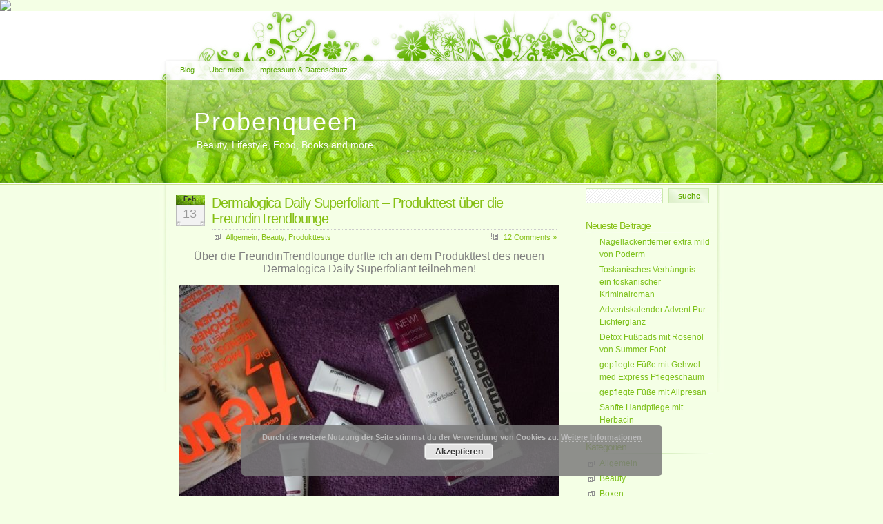

--- FILE ---
content_type: text/html; charset=UTF-8
request_url: https://probenqueen.de/tag/freundin-trendlounge/
body_size: 53799
content:
<!DOCTYPE html PUBLIC "-//W3C//DTD XHTML 1.0 Transitional//EN" "http://www.w3.org/TR/xhtml1/DTD/xhtml1-transitional.dtd">
<html xmlns="http://www.w3.org/1999/xhtml">

<head profile="http://gmpg.org/xfn/11">
<meta http-equiv="Content-Type" content="text/html; charset=UTF-8" />

<!-- Google Tag Manager -->
<script>(function(w,d,s,l,i){w[l]=w[l]||[];w[l].push({'gtm.start':
new Date().getTime(),event:'gtm.js'});var f=d.getElementsByTagName(s)[0],
j=d.createElement(s),dl=l!='dataLayer'?'&l='+l:'';j.async=true;j.src=
'https://www.googletagmanager.com/gtm.js?id='+i+dl;f.parentNode.insertBefore(j,f);
})(window,document,'script','dataLayer','GTM-MNLMV5L');</script>
<!-- End Google Tag Manager -->

<!-- Global Site Tag (gtag.js) - Google Analytics -->
<script async src="https://www.googletagmanager.com/gtag/js?id=UA-74067622-1"></script>
<script>
  window.dataLayer = window.dataLayer || [];
  function gtag(){dataLayer.push(arguments)};
  gtag('js', new Date());

  gtag('config', 'UA-74067622-1');
</script>

<title>Probenqueen  Freundin Trendlounge Archive - Probenqueen</title>

<meta name="generator" content="WordPress 6.8.3" /> <!-- leave this for stats -->

<link rel="stylesheet" href="https://probenqueen.de/wp-content/themes/Probenqueen_Relax/style.css" type="text/css" media="all" />
<link rel="stylesheet" href="https://probenqueen.de/wp-content/themes/Probenqueen_Relax/print.css" type="text/css" media="print" />
<link rel="alternate" type="application/rss+xml" title="Probenqueen RSS Feed" href="https://probenqueen.de/feed/" />
<link rel="pingback" href="https://probenqueen.de/xmlrpc.php" />

<meta name='robots' content='index, follow, max-image-preview:large, max-snippet:-1, max-video-preview:-1' />
	<style>img:is([sizes="auto" i], [sizes^="auto," i]) { contain-intrinsic-size: 3000px 1500px }</style>
	
	<!-- This site is optimized with the Yoast SEO plugin v25.9 - https://yoast.com/wordpress/plugins/seo/ -->
	<title>Freundin Trendlounge Archive - Probenqueen</title>
	<link rel="canonical" href="https://probenqueen.de/tag/freundin-trendlounge/" />
	<script type="application/ld+json" class="yoast-schema-graph">{"@context":"https://schema.org","@graph":[{"@type":"CollectionPage","@id":"https://probenqueen.de/tag/freundin-trendlounge/","url":"https://probenqueen.de/tag/freundin-trendlounge/","name":"Freundin Trendlounge Archive - Probenqueen","isPartOf":{"@id":"https://probenqueen.de/#website"},"breadcrumb":{"@id":"https://probenqueen.de/tag/freundin-trendlounge/#breadcrumb"},"inLanguage":"de"},{"@type":"BreadcrumbList","@id":"https://probenqueen.de/tag/freundin-trendlounge/#breadcrumb","itemListElement":[{"@type":"ListItem","position":1,"name":"Startseite","item":"https://probenqueen.de/"},{"@type":"ListItem","position":2,"name":"Freundin Trendlounge"}]},{"@type":"WebSite","@id":"https://probenqueen.de/#website","url":"https://probenqueen.de/","name":"Probenqueen","description":"Beauty, Lifestyle, Food, Books and more","publisher":{"@id":"https://probenqueen.de/#/schema/person/9fbdbbc8988336401bf4f16b37217ef7"},"potentialAction":[{"@type":"SearchAction","target":{"@type":"EntryPoint","urlTemplate":"https://probenqueen.de/?s={search_term_string}"},"query-input":{"@type":"PropertyValueSpecification","valueRequired":true,"valueName":"search_term_string"}}],"inLanguage":"de"},{"@type":["Person","Organization"],"@id":"https://probenqueen.de/#/schema/person/9fbdbbc8988336401bf4f16b37217ef7","name":"Probenqueen","logo":{"@id":"https://probenqueen.de/#/schema/person/image/"},"sameAs":["https://probenqueen.de","https://www.facebook.com/Probenqueen/","https://www.instagram.com/probenqueen/","https://www.pinterest.de/probenqueen/"]}]}</script>
	<!-- / Yoast SEO plugin. -->


<link rel="alternate" type="application/rss+xml" title="Probenqueen &raquo; Freundin Trendlounge Schlagwort-Feed" href="https://probenqueen.de/tag/freundin-trendlounge/feed/" />
<script type="text/javascript">
/* <![CDATA[ */
window._wpemojiSettings = {"baseUrl":"https:\/\/s.w.org\/images\/core\/emoji\/16.0.1\/72x72\/","ext":".png","svgUrl":"https:\/\/s.w.org\/images\/core\/emoji\/16.0.1\/svg\/","svgExt":".svg","source":{"concatemoji":"https:\/\/probenqueen.de\/wp-includes\/js\/wp-emoji-release.min.js?ver=6.8.3"}};
/*! This file is auto-generated */
!function(s,n){var o,i,e;function c(e){try{var t={supportTests:e,timestamp:(new Date).valueOf()};sessionStorage.setItem(o,JSON.stringify(t))}catch(e){}}function p(e,t,n){e.clearRect(0,0,e.canvas.width,e.canvas.height),e.fillText(t,0,0);var t=new Uint32Array(e.getImageData(0,0,e.canvas.width,e.canvas.height).data),a=(e.clearRect(0,0,e.canvas.width,e.canvas.height),e.fillText(n,0,0),new Uint32Array(e.getImageData(0,0,e.canvas.width,e.canvas.height).data));return t.every(function(e,t){return e===a[t]})}function u(e,t){e.clearRect(0,0,e.canvas.width,e.canvas.height),e.fillText(t,0,0);for(var n=e.getImageData(16,16,1,1),a=0;a<n.data.length;a++)if(0!==n.data[a])return!1;return!0}function f(e,t,n,a){switch(t){case"flag":return n(e,"\ud83c\udff3\ufe0f\u200d\u26a7\ufe0f","\ud83c\udff3\ufe0f\u200b\u26a7\ufe0f")?!1:!n(e,"\ud83c\udde8\ud83c\uddf6","\ud83c\udde8\u200b\ud83c\uddf6")&&!n(e,"\ud83c\udff4\udb40\udc67\udb40\udc62\udb40\udc65\udb40\udc6e\udb40\udc67\udb40\udc7f","\ud83c\udff4\u200b\udb40\udc67\u200b\udb40\udc62\u200b\udb40\udc65\u200b\udb40\udc6e\u200b\udb40\udc67\u200b\udb40\udc7f");case"emoji":return!a(e,"\ud83e\udedf")}return!1}function g(e,t,n,a){var r="undefined"!=typeof WorkerGlobalScope&&self instanceof WorkerGlobalScope?new OffscreenCanvas(300,150):s.createElement("canvas"),o=r.getContext("2d",{willReadFrequently:!0}),i=(o.textBaseline="top",o.font="600 32px Arial",{});return e.forEach(function(e){i[e]=t(o,e,n,a)}),i}function t(e){var t=s.createElement("script");t.src=e,t.defer=!0,s.head.appendChild(t)}"undefined"!=typeof Promise&&(o="wpEmojiSettingsSupports",i=["flag","emoji"],n.supports={everything:!0,everythingExceptFlag:!0},e=new Promise(function(e){s.addEventListener("DOMContentLoaded",e,{once:!0})}),new Promise(function(t){var n=function(){try{var e=JSON.parse(sessionStorage.getItem(o));if("object"==typeof e&&"number"==typeof e.timestamp&&(new Date).valueOf()<e.timestamp+604800&&"object"==typeof e.supportTests)return e.supportTests}catch(e){}return null}();if(!n){if("undefined"!=typeof Worker&&"undefined"!=typeof OffscreenCanvas&&"undefined"!=typeof URL&&URL.createObjectURL&&"undefined"!=typeof Blob)try{var e="postMessage("+g.toString()+"("+[JSON.stringify(i),f.toString(),p.toString(),u.toString()].join(",")+"));",a=new Blob([e],{type:"text/javascript"}),r=new Worker(URL.createObjectURL(a),{name:"wpTestEmojiSupports"});return void(r.onmessage=function(e){c(n=e.data),r.terminate(),t(n)})}catch(e){}c(n=g(i,f,p,u))}t(n)}).then(function(e){for(var t in e)n.supports[t]=e[t],n.supports.everything=n.supports.everything&&n.supports[t],"flag"!==t&&(n.supports.everythingExceptFlag=n.supports.everythingExceptFlag&&n.supports[t]);n.supports.everythingExceptFlag=n.supports.everythingExceptFlag&&!n.supports.flag,n.DOMReady=!1,n.readyCallback=function(){n.DOMReady=!0}}).then(function(){return e}).then(function(){var e;n.supports.everything||(n.readyCallback(),(e=n.source||{}).concatemoji?t(e.concatemoji):e.wpemoji&&e.twemoji&&(t(e.twemoji),t(e.wpemoji)))}))}((window,document),window._wpemojiSettings);
/* ]]> */
</script>
<style id='wp-emoji-styles-inline-css' type='text/css'>

	img.wp-smiley, img.emoji {
		display: inline !important;
		border: none !important;
		box-shadow: none !important;
		height: 1em !important;
		width: 1em !important;
		margin: 0 0.07em !important;
		vertical-align: -0.1em !important;
		background: none !important;
		padding: 0 !important;
	}
</style>
<link rel='stylesheet' id='wp-block-library-css' href='https://probenqueen.de/wp-includes/css/dist/block-library/style.min.css?ver=6.8.3' type='text/css' media='all' />
<style id='classic-theme-styles-inline-css' type='text/css'>
/*! This file is auto-generated */
.wp-block-button__link{color:#fff;background-color:#32373c;border-radius:9999px;box-shadow:none;text-decoration:none;padding:calc(.667em + 2px) calc(1.333em + 2px);font-size:1.125em}.wp-block-file__button{background:#32373c;color:#fff;text-decoration:none}
</style>
<style id='global-styles-inline-css' type='text/css'>
:root{--wp--preset--aspect-ratio--square: 1;--wp--preset--aspect-ratio--4-3: 4/3;--wp--preset--aspect-ratio--3-4: 3/4;--wp--preset--aspect-ratio--3-2: 3/2;--wp--preset--aspect-ratio--2-3: 2/3;--wp--preset--aspect-ratio--16-9: 16/9;--wp--preset--aspect-ratio--9-16: 9/16;--wp--preset--color--black: #000000;--wp--preset--color--cyan-bluish-gray: #abb8c3;--wp--preset--color--white: #ffffff;--wp--preset--color--pale-pink: #f78da7;--wp--preset--color--vivid-red: #cf2e2e;--wp--preset--color--luminous-vivid-orange: #ff6900;--wp--preset--color--luminous-vivid-amber: #fcb900;--wp--preset--color--light-green-cyan: #7bdcb5;--wp--preset--color--vivid-green-cyan: #00d084;--wp--preset--color--pale-cyan-blue: #8ed1fc;--wp--preset--color--vivid-cyan-blue: #0693e3;--wp--preset--color--vivid-purple: #9b51e0;--wp--preset--gradient--vivid-cyan-blue-to-vivid-purple: linear-gradient(135deg,rgba(6,147,227,1) 0%,rgb(155,81,224) 100%);--wp--preset--gradient--light-green-cyan-to-vivid-green-cyan: linear-gradient(135deg,rgb(122,220,180) 0%,rgb(0,208,130) 100%);--wp--preset--gradient--luminous-vivid-amber-to-luminous-vivid-orange: linear-gradient(135deg,rgba(252,185,0,1) 0%,rgba(255,105,0,1) 100%);--wp--preset--gradient--luminous-vivid-orange-to-vivid-red: linear-gradient(135deg,rgba(255,105,0,1) 0%,rgb(207,46,46) 100%);--wp--preset--gradient--very-light-gray-to-cyan-bluish-gray: linear-gradient(135deg,rgb(238,238,238) 0%,rgb(169,184,195) 100%);--wp--preset--gradient--cool-to-warm-spectrum: linear-gradient(135deg,rgb(74,234,220) 0%,rgb(151,120,209) 20%,rgb(207,42,186) 40%,rgb(238,44,130) 60%,rgb(251,105,98) 80%,rgb(254,248,76) 100%);--wp--preset--gradient--blush-light-purple: linear-gradient(135deg,rgb(255,206,236) 0%,rgb(152,150,240) 100%);--wp--preset--gradient--blush-bordeaux: linear-gradient(135deg,rgb(254,205,165) 0%,rgb(254,45,45) 50%,rgb(107,0,62) 100%);--wp--preset--gradient--luminous-dusk: linear-gradient(135deg,rgb(255,203,112) 0%,rgb(199,81,192) 50%,rgb(65,88,208) 100%);--wp--preset--gradient--pale-ocean: linear-gradient(135deg,rgb(255,245,203) 0%,rgb(182,227,212) 50%,rgb(51,167,181) 100%);--wp--preset--gradient--electric-grass: linear-gradient(135deg,rgb(202,248,128) 0%,rgb(113,206,126) 100%);--wp--preset--gradient--midnight: linear-gradient(135deg,rgb(2,3,129) 0%,rgb(40,116,252) 100%);--wp--preset--font-size--small: 13px;--wp--preset--font-size--medium: 20px;--wp--preset--font-size--large: 36px;--wp--preset--font-size--x-large: 42px;--wp--preset--spacing--20: 0.44rem;--wp--preset--spacing--30: 0.67rem;--wp--preset--spacing--40: 1rem;--wp--preset--spacing--50: 1.5rem;--wp--preset--spacing--60: 2.25rem;--wp--preset--spacing--70: 3.38rem;--wp--preset--spacing--80: 5.06rem;--wp--preset--shadow--natural: 6px 6px 9px rgba(0, 0, 0, 0.2);--wp--preset--shadow--deep: 12px 12px 50px rgba(0, 0, 0, 0.4);--wp--preset--shadow--sharp: 6px 6px 0px rgba(0, 0, 0, 0.2);--wp--preset--shadow--outlined: 6px 6px 0px -3px rgba(255, 255, 255, 1), 6px 6px rgba(0, 0, 0, 1);--wp--preset--shadow--crisp: 6px 6px 0px rgba(0, 0, 0, 1);}:where(.is-layout-flex){gap: 0.5em;}:where(.is-layout-grid){gap: 0.5em;}body .is-layout-flex{display: flex;}.is-layout-flex{flex-wrap: wrap;align-items: center;}.is-layout-flex > :is(*, div){margin: 0;}body .is-layout-grid{display: grid;}.is-layout-grid > :is(*, div){margin: 0;}:where(.wp-block-columns.is-layout-flex){gap: 2em;}:where(.wp-block-columns.is-layout-grid){gap: 2em;}:where(.wp-block-post-template.is-layout-flex){gap: 1.25em;}:where(.wp-block-post-template.is-layout-grid){gap: 1.25em;}.has-black-color{color: var(--wp--preset--color--black) !important;}.has-cyan-bluish-gray-color{color: var(--wp--preset--color--cyan-bluish-gray) !important;}.has-white-color{color: var(--wp--preset--color--white) !important;}.has-pale-pink-color{color: var(--wp--preset--color--pale-pink) !important;}.has-vivid-red-color{color: var(--wp--preset--color--vivid-red) !important;}.has-luminous-vivid-orange-color{color: var(--wp--preset--color--luminous-vivid-orange) !important;}.has-luminous-vivid-amber-color{color: var(--wp--preset--color--luminous-vivid-amber) !important;}.has-light-green-cyan-color{color: var(--wp--preset--color--light-green-cyan) !important;}.has-vivid-green-cyan-color{color: var(--wp--preset--color--vivid-green-cyan) !important;}.has-pale-cyan-blue-color{color: var(--wp--preset--color--pale-cyan-blue) !important;}.has-vivid-cyan-blue-color{color: var(--wp--preset--color--vivid-cyan-blue) !important;}.has-vivid-purple-color{color: var(--wp--preset--color--vivid-purple) !important;}.has-black-background-color{background-color: var(--wp--preset--color--black) !important;}.has-cyan-bluish-gray-background-color{background-color: var(--wp--preset--color--cyan-bluish-gray) !important;}.has-white-background-color{background-color: var(--wp--preset--color--white) !important;}.has-pale-pink-background-color{background-color: var(--wp--preset--color--pale-pink) !important;}.has-vivid-red-background-color{background-color: var(--wp--preset--color--vivid-red) !important;}.has-luminous-vivid-orange-background-color{background-color: var(--wp--preset--color--luminous-vivid-orange) !important;}.has-luminous-vivid-amber-background-color{background-color: var(--wp--preset--color--luminous-vivid-amber) !important;}.has-light-green-cyan-background-color{background-color: var(--wp--preset--color--light-green-cyan) !important;}.has-vivid-green-cyan-background-color{background-color: var(--wp--preset--color--vivid-green-cyan) !important;}.has-pale-cyan-blue-background-color{background-color: var(--wp--preset--color--pale-cyan-blue) !important;}.has-vivid-cyan-blue-background-color{background-color: var(--wp--preset--color--vivid-cyan-blue) !important;}.has-vivid-purple-background-color{background-color: var(--wp--preset--color--vivid-purple) !important;}.has-black-border-color{border-color: var(--wp--preset--color--black) !important;}.has-cyan-bluish-gray-border-color{border-color: var(--wp--preset--color--cyan-bluish-gray) !important;}.has-white-border-color{border-color: var(--wp--preset--color--white) !important;}.has-pale-pink-border-color{border-color: var(--wp--preset--color--pale-pink) !important;}.has-vivid-red-border-color{border-color: var(--wp--preset--color--vivid-red) !important;}.has-luminous-vivid-orange-border-color{border-color: var(--wp--preset--color--luminous-vivid-orange) !important;}.has-luminous-vivid-amber-border-color{border-color: var(--wp--preset--color--luminous-vivid-amber) !important;}.has-light-green-cyan-border-color{border-color: var(--wp--preset--color--light-green-cyan) !important;}.has-vivid-green-cyan-border-color{border-color: var(--wp--preset--color--vivid-green-cyan) !important;}.has-pale-cyan-blue-border-color{border-color: var(--wp--preset--color--pale-cyan-blue) !important;}.has-vivid-cyan-blue-border-color{border-color: var(--wp--preset--color--vivid-cyan-blue) !important;}.has-vivid-purple-border-color{border-color: var(--wp--preset--color--vivid-purple) !important;}.has-vivid-cyan-blue-to-vivid-purple-gradient-background{background: var(--wp--preset--gradient--vivid-cyan-blue-to-vivid-purple) !important;}.has-light-green-cyan-to-vivid-green-cyan-gradient-background{background: var(--wp--preset--gradient--light-green-cyan-to-vivid-green-cyan) !important;}.has-luminous-vivid-amber-to-luminous-vivid-orange-gradient-background{background: var(--wp--preset--gradient--luminous-vivid-amber-to-luminous-vivid-orange) !important;}.has-luminous-vivid-orange-to-vivid-red-gradient-background{background: var(--wp--preset--gradient--luminous-vivid-orange-to-vivid-red) !important;}.has-very-light-gray-to-cyan-bluish-gray-gradient-background{background: var(--wp--preset--gradient--very-light-gray-to-cyan-bluish-gray) !important;}.has-cool-to-warm-spectrum-gradient-background{background: var(--wp--preset--gradient--cool-to-warm-spectrum) !important;}.has-blush-light-purple-gradient-background{background: var(--wp--preset--gradient--blush-light-purple) !important;}.has-blush-bordeaux-gradient-background{background: var(--wp--preset--gradient--blush-bordeaux) !important;}.has-luminous-dusk-gradient-background{background: var(--wp--preset--gradient--luminous-dusk) !important;}.has-pale-ocean-gradient-background{background: var(--wp--preset--gradient--pale-ocean) !important;}.has-electric-grass-gradient-background{background: var(--wp--preset--gradient--electric-grass) !important;}.has-midnight-gradient-background{background: var(--wp--preset--gradient--midnight) !important;}.has-small-font-size{font-size: var(--wp--preset--font-size--small) !important;}.has-medium-font-size{font-size: var(--wp--preset--font-size--medium) !important;}.has-large-font-size{font-size: var(--wp--preset--font-size--large) !important;}.has-x-large-font-size{font-size: var(--wp--preset--font-size--x-large) !important;}
:where(.wp-block-post-template.is-layout-flex){gap: 1.25em;}:where(.wp-block-post-template.is-layout-grid){gap: 1.25em;}
:where(.wp-block-columns.is-layout-flex){gap: 2em;}:where(.wp-block-columns.is-layout-grid){gap: 2em;}
:root :where(.wp-block-pullquote){font-size: 1.5em;line-height: 1.6;}
</style>
<link rel="https://api.w.org/" href="https://probenqueen.de/wp-json/" /><link rel="alternate" title="JSON" type="application/json" href="https://probenqueen.de/wp-json/wp/v2/tags/709" /><link rel="EditURI" type="application/rsd+xml" title="RSD" href="https://probenqueen.de/xmlrpc.php?rsd" />
<meta name="generator" content="WordPress 6.8.3" />
		<style type="text/css" id="wp-custom-css">
			/*
Füge deinen eigenen CSS-Code nach diesem Kommentar hinter dem abschließenden Schrägstrich ein. 

Klicke auf das Hilfe-Symbol oben, um mehr zu erfahren.
*/		</style>
		</head>
<body>

<img src="https://tracking.konsumgoettinnen.de/tracking?u=72650" />
	
<!-- Google Tag Manager (noscript) -->
<noscript><iframe src="https://www.googletagmanager.com/ns.html?id=GTM-MNLMV5L"
height="0" width="0" style="display:none;visibility:hidden"></iframe></noscript>
<!-- End Google Tag Manager (noscript) -->
<div id="header">
	<div id="top_bg">
		<div id="tabarea">
			<div id="menu">
				<ul class="nav">
					<li class="page_item"><a href="https://probenqueen.de/" title="Blog">Blog</a></li>
					<li class="page_item page-item-280"><a href="https://probenqueen.de/ueber-mich/">Über mich</a></li>
<li class="page_item page-item-86"><a href="https://probenqueen.de/impressum/">Impressum &#038; Datenschutz</a></li>
				</ul>
			</div>
		</div>	
		<div id="logo">
			<a href="https://probenqueen.de/">Probenqueen</a>
			<div class="description">Beauty, Lifestyle, Food, Books and more</div>
		</div>
	</div>
</div>

	<div id="wrapper">

  <!--/header -->
  <div id="content">
  
    
  	  
    <div class="post" id="post-1576">
	  <div class="post-date"><span class="post-month">Feb.</span> <span class="post-day">13</span></div>
	  <div class="post-title">
	  <h2><a href="https://probenqueen.de/dermalogica-daily-superfoliant-produkttest-ueber-die-freundintrendlounge/" rel="bookmark" title="Permanent Link to Dermalogica Daily Superfoliant &#8211; Produkttest über die FreundinTrendlounge">Dermalogica Daily Superfoliant &#8211; Produkttest über die FreundinTrendlounge</a></h2>
		<span class="post-cat"><a href="https://probenqueen.de/category/allgemein/" rel="category tag">Allgemein</a>, <a href="https://probenqueen.de/category/beauty/" rel="category tag">Beauty</a>, <a href="https://probenqueen.de/category/produkttests/" rel="category tag">Produkttests</a></span> <span class="post-comments"><a href="https://probenqueen.de/dermalogica-daily-superfoliant-produkttest-ueber-die-freundintrendlounge/#comments">12 Comments &#187;</a></span>
	  </div>
	  <div class="entry">
		<p style="text-align: center;"><span style="font-family: 'comic sans ms', sans-serif; color: #808080; font-size: 12pt;">Über die FreundinTrendlounge durfte ich an dem Produkttest des neuen Dermalogica Daily Superfoliant teilnehmen!</span></p>
<p style="text-align: center;"><span style="font-family: 'comic sans ms', sans-serif; font-size: 12pt; color: #808080;"><a style="color: #808080;" href="https://www.probenqueen.de/wp-content/uploads/2017/02/Freundin-Trendlounge-Dermalogica-Testpaket-Probenqueen.jpg"><img fetchpriority="high" decoding="async" class="alignnone wp-image-1577 size-full" src="https://www.probenqueen.de/wp-content/uploads/2017/02/Freundin-Trendlounge-Dermalogica-Testpaket-Probenqueen-e1486991881302.jpg" alt="Dermalogica Daily Superfoliant Testpaket Probenqueen" width="550" height="366" /></a></span></p>
<p style="text-align: center;"><span style="font-family: 'comic sans ms', sans-serif; color: #808080; font-size: 12pt;">In dem Testpaket der Freundin Trendlounge befand sich das Dermalogica Daily Superfoliant in Originalgröße (57g) und drei kleine Tuben Dermalogica Anti Age smart Serum! Desweiteren die aktuelle Ausgabe der Zeitschrift Freundin und Informationsmaterial!</span></p>
<p style="text-align: center;"><span style="font-family: 'comic sans ms', sans-serif; font-size: 12pt; color: #808080;"><strong>Hautalterung liegt in der Luft</strong></span></p>
<p style="text-align: center;"><span style="font-family: 'comic sans ms', sans-serif; color: #808080; font-size: 12pt;">Studien haben erwiesen, dass es zwischen der Belastung durch Luftverschmutzung und den Anzeichen von Hautalterung einen Zusammenhang gibt. Diese macht sich in Form von Pigmenten und trockenheitsbedingten Fältchen bemerkbar. Die Hautstruktur wird geschwächt und die Hautsensibilität nimmt zu.</span></p>
<p style="text-align: center;"><span style="text-decoration: underline; font-family: 'comic sans ms', sans-serif; font-size: 12pt; color: #808080;">Die Top 5 der Schadstoffe sind folgende:</span></p>
<p style="text-align: center;"><span style="font-family: 'comic sans ms', sans-serif; font-size: 12pt; color: #808080;"><strong>1. Feinstaub</strong></span></p>
<p style="text-align: center;"><span style="font-family: 'comic sans ms', sans-serif; color: #808080; font-size: 12pt;">Darunter fällt Asche (z. B. durch das Baugewerbe produzierter Staub), Ruß von Kraftfahrzeugen verursachter Ruß etc.! Diese Stoffe können einen unregelmäßigen Teint und somit Pigmentstörungen hervorrufen.</span></p>
<p style="text-align: center;"><span style="font-family: 'comic sans ms', sans-serif; font-size: 12pt; color: #808080;"><strong>2. Oxide</strong></span></p>
<p style="text-align: center;"><span style="font-family: 'comic sans ms', sans-serif; color: #808080; font-size: 12pt;">Hierunter fallen Stickstoffoxid und Schwefeldioxid, die aus natürlichen oder industriellenen Verbrennungsprozessen entstehen. Sie erzeugen freie Radikale, die den hauteigenen Lipidschutzfilm beeinträchtigen.</span></p>
<p style="text-align: center;"><span style="font-family: 'comic sans ms', sans-serif; font-size: 12pt; color: #808080;"><strong>3. Bodennahes Ozon</strong></span></p>
<p style="text-align: center;"><span style="font-family: 'comic sans ms', sans-serif; color: #808080; font-size: 12pt;">Ist uns als Smog bekannt. Er führt nach nur ein paar Stunden dazu, dass der Haut einen beträchtlicher Anteil ihres natürlichen Vitamingehalts entzogen wird.</span></p>
<p style="text-align: center;"><span style="font-family: 'comic sans ms', sans-serif; font-size: 12pt; color: #808080;"><strong>4. Kohlenwasserstoffe</strong></span></p>
<p style="text-align: center;"><span style="font-family: 'comic sans ms', sans-serif; color: #808080; font-size: 12pt;">Dies sind organische Schadstoffe, die aus der Holzverbrennung und aus Autoabgasen entstehen. Dies kann zu vermehrter Bildung von Pigmentflecken und Falten führen.</span></p>
<p style="text-align: center;"><span style="font-family: 'comic sans ms', sans-serif; font-size: 12pt; color: #808080;"><strong>5. Zigarettenrauch</strong></span></p>
<p style="text-align: center;"><span style="font-family: 'comic sans ms', sans-serif; color: #808080; font-size: 12pt;">Ein Cocktail aus verschiedenen Schadstoffen, die zu vorzeitiger Hautalterung und Erkrankungen führen können.</span></p>
<p style="text-align: center;"><span style="font-family: 'comic sans ms', sans-serif; color: #808080; font-size: 12pt;">Bis zu diesem Produkttest, habe ich nicht darüber nachgedacht, was alles in unserer Luft ist und ob dies meiner Haut schaden kann. Das sehe ich nach diesen Informationen anders.</span></p>
<p style="text-align: center;"><span style="font-family: 'comic sans ms', sans-serif; font-size: 12pt; color: #808080;"><a style="color: #808080;" href="https://www.probenqueen.de/wp-content/uploads/2017/02/Freundin-Trendlounge-Dermalogica-Prospekte-Probenqueen.jpg"><img decoding="async" class="alignnone wp-image-1578 size-full" src="https://www.probenqueen.de/wp-content/uploads/2017/02/Freundin-Trendlounge-Dermalogica-Prospekte-Probenqueen.jpg" alt="Dermalogica Daily Superfoliant Informationsmaterial Probenqueen" width="550" height="366" srcset="https://probenqueen.de/wp-content/uploads/2017/02/Freundin-Trendlounge-Dermalogica-Prospekte-Probenqueen.jpg 550w, https://probenqueen.de/wp-content/uploads/2017/02/Freundin-Trendlounge-Dermalogica-Prospekte-Probenqueen-300x200.jpg 300w" sizes="(max-width: 550px) 100vw, 550px" /></a></span></p>
<p style="text-align: center;"><span style="font-family: 'comic sans ms', sans-serif; color: #808080; font-size: 12pt;">Auf der Seite von <a style="color: #808080;" href="https://www.skinpollution.com/" target="_blank" rel="nofollow noopener noreferrer">skinpollution</a>  könnt Ihr schauen, wie hoch der Schadstoff-Index an einem bestimmten Ort ist! Ich habe meinen Wohnort gleich eingegeben und bin doch erschrocken, wie hoch er war. Auch wenn ich mir denken konnte, dass die Schadstoffbelastung im Ruhrgebiet hoch ist.</span></p>
<p style="text-align: center;"><span style="font-family: 'comic sans ms', sans-serif; font-size: 12pt; color: #808080;"><a style="color: #808080;" href="https://www.probenqueen.de/wp-content/uploads/2017/02/Skinpollution.com-Bochum-Probenqueen.png"><img decoding="async" class="alignnone wp-image-1579 size-full" src="https://www.probenqueen.de/wp-content/uploads/2017/02/Skinpollution.com-Bochum-Probenqueen.png" alt="Dermalogica Daily Superfoliant Skinpollution.com Ergebnis NRW Probenqueen" width="550" height="978" srcset="https://probenqueen.de/wp-content/uploads/2017/02/Skinpollution.com-Bochum-Probenqueen.png 550w, https://probenqueen.de/wp-content/uploads/2017/02/Skinpollution.com-Bochum-Probenqueen-169x300.png 169w" sizes="(max-width: 550px) 100vw, 550px" /></a></span></p>
<p style="text-align: center;"><span style="font-family: 'comic sans ms', sans-serif; font-size: 12pt; color: #808080;"><strong>Wie wirkt Daily Superfoliant?</strong></span></p>
<p style="text-align: center;"><span style="font-family: 'comic sans ms', sans-serif; color: #808080; font-size: 12pt;">Kommt das Pulver mit Wasser in Berührung wird ein Komplex aus drei Wirkstoffen freigesetzt, der sich aus hochwertigen Enzymen, hauterneuernden Alphahydroxysäuren und einer Anti-Schadstoff-Technologie zusammensetzt.</span></p>
<p style="text-align: center;"><span style="font-family: 'comic sans ms', sans-serif; color: #808080; font-size: 12pt;">Binchotan-Aktivkohle von der Ubame Eiche (wird auch als „weiße Kohle“ bezeichnet) reinigt die Haut und absorbiert Umweltgifte, die tief in den Poren sitzen.</span></p>
<p style="text-align: center;"><span style="font-family: 'comic sans ms', sans-serif; color: #808080; font-size: 12pt;">Niacinamid hat entzündungshemmende und antioxidative Eigenschaften. Es verhindert die Anlagerung von Schadstoff-Artikeln.</span></p>
<p style="text-align: center;"><span style="font-family: 'comic sans ms', sans-serif; color: #808080; font-size: 12pt;">Oryza Sativa (Reiskleie) Extrakt, aus Reiskörnern oder – hülsen, enthält Phytinsäure, die eine peelende Wirkung besitzt.</span></p>
<p style="text-align: center;"><span style="font-family: 'comic sans ms', sans-serif; color: #808080; font-size: 12pt;">Rotalgen und Tara-Fruchtextrakt stärken die natürliche Barierrefunktion der Haut und bieten somit Schutz vor den Anlagerungen und Eindringen der Umweltschadstoffe.</span></p>
<p style="text-align: center;"><span style="font-family: 'comic sans ms', sans-serif; color: #808080; font-size: 12pt;">Ein Enzym-Trio aus Papain, Lipase und Subtilisin löst Eiweißablagerungen in der Haut.</span></p>
<p style="text-align: center;"><span style="font-family: 'comic sans ms', sans-serif; color: #808080; font-size: 12pt;">Apfelsäure und Milchsäure machen die Haut extrem geschmeidig.</span></p>
<p style="text-align: center;"><span style="font-family: 'comic sans ms', sans-serif; font-size: 12pt; color: #808080;"><strong>Wie oft kann ich Daily Superfoliant benutzten?</strong></span></p>
<p style="text-align: center;"><span style="font-family: 'comic sans ms', sans-serif; color: #808080; font-size: 12pt;">Die Antwort ist: täglich!</span></p>
<p style="text-align: center;"><span style="font-family: 'comic sans ms', sans-serif; color: #808080; font-size: 12pt;">Sollte jemand sensible Haut haben, kann es auch einen Tag über den anderen benutzt werden.</span></p>
<p style="text-align: center;"><span style="font-family: 'comic sans ms', sans-serif; color: #808080; font-size: 12pt;">Ich persönlich benutze es jeden Abend und konnte bisher keinerlei Hautreizung feststellen.</span></p>
<p style="text-align: center;"><span style="font-family: 'comic sans ms', sans-serif; font-size: 12pt; color: #808080;"><strong>Wie wird das Pulver angewendet?</strong></span></p>
<p style="text-align: center;"><span style="font-family: 'comic sans ms', sans-serif; color: #808080; font-size: 12pt;">Ca. einen halben Teelöffel von dem Pulver in die nassen Handinnenflächen schütten </span></p>
<p style="text-align: center;"><span style="font-family: 'comic sans ms', sans-serif; font-size: 12pt; color: #808080;"><a style="color: #808080;" href="https://www.probenqueen.de/wp-content/uploads/2017/02/Freundin-Trendlounge-Dermalogica-Peeling-Pulver-offen-Probenqueen.jpg"><img loading="lazy" decoding="async" class="alignnone wp-image-1580 size-full" src="https://www.probenqueen.de/wp-content/uploads/2017/02/Freundin-Trendlounge-Dermalogica-Peeling-Pulver-offen-Probenqueen.jpg" alt="Dermalogica Daily Superfoliant Pulver auf Handinnenfläche Probenqueen" width="550" height="366" srcset="https://probenqueen.de/wp-content/uploads/2017/02/Freundin-Trendlounge-Dermalogica-Peeling-Pulver-offen-Probenqueen.jpg 550w, https://probenqueen.de/wp-content/uploads/2017/02/Freundin-Trendlounge-Dermalogica-Peeling-Pulver-offen-Probenqueen-300x200.jpg 300w" sizes="auto, (max-width: 550px) 100vw, 550px" /></a></span></p>
<p style="text-align: center;"><span style="font-family: 'comic sans ms', sans-serif; color: #808080; font-size: 12pt;">Dann die Hände aneinander reiben, bis eine cremige Konsistenz entsteht</span></p>
<p style="text-align: center;"><span style="font-family: 'comic sans ms', sans-serif; font-size: 12pt; color: #808080;"><a style="color: #808080;" href="https://www.probenqueen.de/wp-content/uploads/2017/02/Freundin-Trendlounge-Dermalogica-Pulver-mit-Wasser-Probenqueen.jpg"><img loading="lazy" decoding="async" class="alignnone wp-image-1581 size-full" src="https://www.probenqueen.de/wp-content/uploads/2017/02/Freundin-Trendlounge-Dermalogica-Pulver-mit-Wasser-Probenqueen.jpg" alt="Dermalogica Daily Superfoliant Pulver mit Wasser vermengt Probenqueen" width="550" height="312" srcset="https://probenqueen.de/wp-content/uploads/2017/02/Freundin-Trendlounge-Dermalogica-Pulver-mit-Wasser-Probenqueen.jpg 550w, https://probenqueen.de/wp-content/uploads/2017/02/Freundin-Trendlounge-Dermalogica-Pulver-mit-Wasser-Probenqueen-300x170.jpg 300w" sizes="auto, (max-width: 550px) 100vw, 550px" /></a></span></p>
<p style="text-align: center;"><span style="font-family: 'comic sans ms', sans-serif; color: #808080; font-size: 12pt;">Dann mit kreisenden Bewegungen das Produkt auf die vorher gereinigte Haut ca. 1 Minute sanft einmassieren. Dabei die Augenpartie aussparen. Anschließend gründlich mit warmen Wasser abspülen. Das Pulver fühlt sich bei der Anwendung sehr angenehm auf der Haut an.</span></p>
<p style="text-align: center;"><span style="font-family: 'comic sans ms', sans-serif; color: #808080; font-size: 12pt;">Ich habe mich an die Anwendungshinweise gehalten und es ist wirklich spielend einfach. Anfänglich hatte ich Schwierigkeiten mit der Dosierung des Pulver´s. </span></p>
<p style="text-align: center;"><span style="font-family: 'comic sans ms', sans-serif; font-size: 12pt; color: #808080;"><a style="color: #808080;" href="https://www.probenqueen.de/wp-content/uploads/2017/02/Freundin-Trendlounge-Dermalogica-Peeling-Verschluß-Probenqueen.jpg"><img loading="lazy" decoding="async" class="alignnone wp-image-1582 size-full" src="https://www.probenqueen.de/wp-content/uploads/2017/02/Freundin-Trendlounge-Dermalogica-Peeling-Verschluß-Probenqueen.jpg" alt="Dermalogica Daily Superfoliant Öffnung Probenqueen" width="550" height="366" srcset="https://probenqueen.de/wp-content/uploads/2017/02/Freundin-Trendlounge-Dermalogica-Peeling-Verschluß-Probenqueen.jpg 550w, https://probenqueen.de/wp-content/uploads/2017/02/Freundin-Trendlounge-Dermalogica-Peeling-Verschluß-Probenqueen-300x200.jpg 300w" sizes="auto, (max-width: 550px) 100vw, 550px" /></a></span></p>
<p style="text-align: center;"><span style="font-family: 'comic sans ms', sans-serif; color: #808080; font-size: 12pt;">Doch nach ein paar Anwendungen hatte ich es raus. Allerdings erschließt sich mir die Art der Öffnung im Deckel mal so überhaupt nicht. Da würde ich vielleicht einfach mal nachfragen. Denn irgendwer hat sich ja etwas dabei gedacht, auch wenn es auf Anhieb nicht ersichtlich ist. Auch das Abziehen des Schutzaufklebers auf der Schütte gestaltete sich für mich persönlich sehr schwierig. Aber das Problem bestand nur einmalig, weil ich den Schutzaufkleber komplett entfernt habe.</span></p>
<p style="text-align: center;"><span style="font-family: 'comic sans ms', sans-serif; font-size: 12pt; color: #808080;"><strong>Ergebnis?</strong></span></p>
<p style="text-align: center;"><span style="font-family: 'comic sans ms', sans-serif; font-size: 12pt; color: #808080;">Die Haut soll sich direkt nach der Anwendung frisch und sauber anfühlen.</span></p>
<p style="text-align: center;"><span style="font-family: 'comic sans ms', sans-serif; font-size: 12pt; color: #808080;">Das gewünschte Ergebnis kann ich absolut bestätigen.</span></p>
<p style="text-align: center;"><span style="font-family: 'comic sans ms', sans-serif; font-size: 12pt; color: #808080;">Meine Haut fühlt sich nach der Anwendung unbeschreiblich weich und rein an. Sie ist glatt und duftet gut!</span></p>
<p style="text-align: center;"><strong><span style="font-family: 'comic sans ms', sans-serif; color: #808080; font-size: 12pt;">Design/Verpackung:</span></strong></p>
<p style="text-align: center;"><span style="font-family: 'comic sans ms', sans-serif; color: #808080; font-size: 12pt;">Die Plastikflasche mit dem Pulver wird in einer durchsichtigen Kunststoff/Pappverpackung geliefert.</span></p>
<p style="text-align: center;"><span style="font-family: 'comic sans ms', sans-serif; font-size: 12pt; color: #808080;"><a style="color: #808080;" href="https://www.probenqueen.de/wp-content/uploads/2017/02/Freundin-Trendlounge-Dermalogica-Dose-verpackt-Probenqueen.jpg"><img loading="lazy" decoding="async" class="alignnone wp-image-1583 size-full" src="https://www.probenqueen.de/wp-content/uploads/2017/02/Freundin-Trendlounge-Dermalogica-Dose-verpackt-Probenqueen.jpg" alt="Dermalogica Daily Superfoliant Verpackung Probenqueen" width="550" height="366" srcset="https://probenqueen.de/wp-content/uploads/2017/02/Freundin-Trendlounge-Dermalogica-Dose-verpackt-Probenqueen.jpg 550w, https://probenqueen.de/wp-content/uploads/2017/02/Freundin-Trendlounge-Dermalogica-Dose-verpackt-Probenqueen-300x200.jpg 300w" sizes="auto, (max-width: 550px) 100vw, 550px" /></a></span></p>
<p style="text-align: center;"><span style="font-family: 'comic sans ms', sans-serif; color: #808080; font-size: 12pt;">Der einzige Sinn dafür wird sein, dass die weiße Plastikflasche mit dem Pulver vor äußerlichen Gebrauchspuren, die beim Verpacken Verräumen der Ware entstehen können, verhindert wird.</span></p>
<p style="text-align: center;"><span style="font-family: 'comic sans ms', sans-serif; color: #808080; font-size: 12pt;">Das Produkt gehört meiner Meinung nach zu Höherpreisigen seiner Klasse und dafür wirken das Design und die Verpackung ziemlich einfach gestaltet und machen keinen hochwertigen Eindruck.</span></p>
<p style="text-align: center;"><span style="font-family: 'comic sans ms', sans-serif; font-size: 12pt; color: #808080;"><a style="color: #808080;" href="https://www.probenqueen.de/wp-content/uploads/2017/02/Freundin-Trendlounge-Dermalogica-Peelingpulver-geöffnet-Probenqueen.jpg"><img loading="lazy" decoding="async" class="alignnone wp-image-1584 size-full" src="https://www.probenqueen.de/wp-content/uploads/2017/02/Freundin-Trendlounge-Dermalogica-Peelingpulver-geöffnet-Probenqueen.jpg" alt="Dermalogica Daily Superfoliant Dose geöffnet Probenqueen" width="550" height="366" srcset="https://probenqueen.de/wp-content/uploads/2017/02/Freundin-Trendlounge-Dermalogica-Peelingpulver-geöffnet-Probenqueen.jpg 550w, https://probenqueen.de/wp-content/uploads/2017/02/Freundin-Trendlounge-Dermalogica-Peelingpulver-geöffnet-Probenqueen-300x200.jpg 300w" sizes="auto, (max-width: 550px) 100vw, 550px" /></a></span></p>
<p style="text-align: center;"><span style="font-family: 'comic sans ms', sans-serif; color: #808080; font-size: 12pt;">Ich habe mir die Füllhöhe des Daily Superfoliant angeschaut und hatte sofort den Gedanken „Verschwendung“ im Kopf. Diese Plastikflasche hätte wesentlich kleiner ausfallen können, alleine im Gedanken für die Umwelt. Wo doch gerade bei diesem Produkt gerade auf die Umweltverschmutzung und deren Folgen hingewiesen wird.</span></p>
<p style="text-align: center;"><span style="font-family: 'comic sans ms', sans-serif; font-size: 12pt; color: #808080;">Preis:</span></p>
<p style="text-align: center;"><span style="font-family: 'comic sans ms', sans-serif; font-size: 12pt; color: #808080;">72 Euro für 57 g (Preis laut Internetseite Dermalogica) </span></p>
<p style="text-align: center;"><a href="https://www.probenqueen.de/wp-content/uploads/2017/02/Freundin-Trendlounge-Zeitsschrift-Freundin-Probenqueen.jpg"><img loading="lazy" decoding="async" class="alignnone wp-image-1585 size-full" src="https://www.probenqueen.de/wp-content/uploads/2017/02/Freundin-Trendlounge-Zeitsschrift-Freundin-Probenqueen.jpg" alt="Dermalogica Daily Superfoliant Zeitschrift Freundin Probenqueen" width="550" height="366" srcset="https://probenqueen.de/wp-content/uploads/2017/02/Freundin-Trendlounge-Zeitsschrift-Freundin-Probenqueen.jpg 550w, https://probenqueen.de/wp-content/uploads/2017/02/Freundin-Trendlounge-Zeitsschrift-Freundin-Probenqueen-300x200.jpg 300w" sizes="auto, (max-width: 550px) 100vw, 550px" /></a></p>
<p style="text-align: center;"><strong><span style="font-family: 'comic sans ms', sans-serif; font-size: 12pt; color: #808080;">Fazit:</span></strong></p>
<p style="text-align: center;"><span style="font-family: 'comic sans ms', sans-serif; font-size: 12pt; color: #808080;">Das Daily Superfoliant ist leicht anzuwenden und macht die Haut weich und zart. </span></p>
<p style="text-align: center;"><span style="font-family: 'comic sans ms', sans-serif; font-size: 12pt; color: #808080;">Es riecht angenehm und hinterläßt ein Wohlgefühl auf meiner Haut.</span></p>
<p style="text-align: center;"><span style="font-family: 'comic sans ms', sans-serif; font-size: 12pt; color: #808080;">Ich persönlich finde, an der Verpackung und an dem Design gilt es noch Finetuning durchzuführen.</span></p>
<p style="text-align: center;"><span style="font-family: 'comic sans ms', sans-serif; font-size: 12pt; color: #808080;">Ich bedanke mich herzlich bei FreundinTrendlounge und bei Dermalogica für diesen tollen Produkttest!</span></p>
<p style="text-align: center;"><span style="font-family: 'comic sans ms', sans-serif; font-size: 12pt; color: #808080;">Habt Ihr das Daily Superfoliant schon im Handel entdeckt? Würde Euch das Produkt interessieren? </span></p>
<p style="text-align: center;"><span style="font-family: 'comic sans ms', sans-serif; font-size: 12pt; color: #808080;">Liebe Grüße, </span></p>
<p style="text-align: center;"><span style="font-family: 'comic sans ms', sans-serif; font-size: 12pt; color: #808080;">Eure Natascha</span></p>
<p><span style="font-family: 'comic sans ms', sans-serif; font-size: 6pt;">*PR-Sample</span></p>
<p>&nbsp;</p>
	  </div>
	</div><!--/post -->
	
		
	<div class="navigation">
	  <span class="previous-entries"></span> <span class="next-entries"></span>
	</div>
	
		
  </div><!--/content -->
  
<div id="sidebar">

<form method="get" id="searchform" action="https://probenqueen.de/">
<div><input type="text" value="" name="s" id="s" />
<input type="submit" id="searchsubmit" value="suche" class="btn" />
</div>
</form>
<ul>

  
		<li id="recent-posts-2" class="widget widget_recent_entries">
		<h2 class="sidebartitle">Neueste Beiträge</h2>
		<ul>
											<li>
					<a href="https://probenqueen.de/nagellackentferner-extra-mild-von-poderm/">Nagellackentferner extra mild von Poderm</a>
									</li>
											<li>
					<a href="https://probenqueen.de/toskanisches-verhaengnis-ein-toskanischer-kriminalroman/">Toskanisches Verhängnis &#8211; ein toskanischer Kriminalroman</a>
									</li>
											<li>
					<a href="https://probenqueen.de/adventskalender-advent-pur-lichterglanz/">Adventskalender Advent Pur Lichterglanz</a>
									</li>
											<li>
					<a href="https://probenqueen.de/detox-fusspads-von-summer-foot/">Detox Fußpads mit Rosenöl von Summer Foot</a>
									</li>
											<li>
					<a href="https://probenqueen.de/gepflegte-fuesse-mit-gehwol-med-express-pflegeschaum/">gepflegte Füße mit Gehwol med Express Pflegeschaum</a>
									</li>
											<li>
					<a href="https://probenqueen.de/gepflegte-fuesse-mit-allpresan/">gepflegte Füße mit Allpresan</a>
									</li>
											<li>
					<a href="https://probenqueen.de/sanfte-handpflege-mit-herbacin/">Sanfte Handpflege mit Herbacin</a>
									</li>
					</ul>

		</li><li id="categories-3" class="widget widget_categories"><h2 class="sidebartitle">Kategorien</h2>
			<ul>
					<li class="cat-item cat-item-1"><a href="https://probenqueen.de/category/allgemein/">Allgemein</a>
</li>
	<li class="cat-item cat-item-8"><a href="https://probenqueen.de/category/beauty/">Beauty</a>
</li>
	<li class="cat-item cat-item-5"><a href="https://probenqueen.de/category/boxen/">Boxen</a>
</li>
	<li class="cat-item cat-item-323"><a href="https://probenqueen.de/category/buecher/">Bücher</a>
</li>
	<li class="cat-item cat-item-6"><a href="https://probenqueen.de/category/events/">Events</a>
</li>
	<li class="cat-item cat-item-9"><a href="https://probenqueen.de/category/fooddrinks/">Food &amp; Drinks</a>
</li>
	<li class="cat-item cat-item-11"><a href="https://probenqueen.de/category/gesundheit/">Gesundheit</a>
</li>
	<li class="cat-item cat-item-10"><a href="https://probenqueen.de/category/mode-accessoires/">Mode &amp; Accessoires</a>
</li>
	<li class="cat-item cat-item-374"><a href="https://probenqueen.de/category/presse/">Presseschau</a>
</li>
	<li class="cat-item cat-item-12"><a href="https://probenqueen.de/category/produkttests/">Produkttests</a>
</li>
	<li class="cat-item cat-item-14"><a href="https://probenqueen.de/category/technik/">Technik</a>
</li>
	<li class="cat-item cat-item-420"><a href="https://probenqueen.de/category/travel/">Travel</a>
</li>
			</ul>

			</li><li id="archives-2" class="widget widget_archive"><h2 class="sidebartitle">Archiv</h2>		<label class="screen-reader-text" for="archives-dropdown-2">Archiv</label>
		<select id="archives-dropdown-2" name="archive-dropdown">
			
			<option value="">Monat auswählen</option>
				<option value='https://probenqueen.de/2025/04/'> April 2025 </option>
	<option value='https://probenqueen.de/2024/12/'> Dezember 2024 </option>
	<option value='https://probenqueen.de/2022/11/'> November 2022 </option>
	<option value='https://probenqueen.de/2022/04/'> April 2022 </option>
	<option value='https://probenqueen.de/2022/01/'> Januar 2022 </option>
	<option value='https://probenqueen.de/2021/07/'> Juli 2021 </option>
	<option value='https://probenqueen.de/2021/05/'> Mai 2021 </option>
	<option value='https://probenqueen.de/2021/04/'> April 2021 </option>
	<option value='https://probenqueen.de/2021/03/'> März 2021 </option>
	<option value='https://probenqueen.de/2020/12/'> Dezember 2020 </option>
	<option value='https://probenqueen.de/2020/11/'> November 2020 </option>
	<option value='https://probenqueen.de/2020/10/'> Oktober 2020 </option>
	<option value='https://probenqueen.de/2020/08/'> August 2020 </option>
	<option value='https://probenqueen.de/2020/07/'> Juli 2020 </option>
	<option value='https://probenqueen.de/2020/04/'> April 2020 </option>
	<option value='https://probenqueen.de/2020/03/'> März 2020 </option>
	<option value='https://probenqueen.de/2019/11/'> November 2019 </option>
	<option value='https://probenqueen.de/2019/10/'> Oktober 2019 </option>
	<option value='https://probenqueen.de/2019/09/'> September 2019 </option>
	<option value='https://probenqueen.de/2019/07/'> Juli 2019 </option>
	<option value='https://probenqueen.de/2019/06/'> Juni 2019 </option>
	<option value='https://probenqueen.de/2019/05/'> Mai 2019 </option>
	<option value='https://probenqueen.de/2019/04/'> April 2019 </option>
	<option value='https://probenqueen.de/2019/03/'> März 2019 </option>
	<option value='https://probenqueen.de/2019/02/'> Februar 2019 </option>
	<option value='https://probenqueen.de/2019/01/'> Januar 2019 </option>
	<option value='https://probenqueen.de/2018/12/'> Dezember 2018 </option>
	<option value='https://probenqueen.de/2018/11/'> November 2018 </option>
	<option value='https://probenqueen.de/2018/10/'> Oktober 2018 </option>
	<option value='https://probenqueen.de/2018/09/'> September 2018 </option>
	<option value='https://probenqueen.de/2018/08/'> August 2018 </option>
	<option value='https://probenqueen.de/2018/07/'> Juli 2018 </option>
	<option value='https://probenqueen.de/2018/06/'> Juni 2018 </option>
	<option value='https://probenqueen.de/2018/05/'> Mai 2018 </option>
	<option value='https://probenqueen.de/2018/04/'> April 2018 </option>
	<option value='https://probenqueen.de/2018/03/'> März 2018 </option>
	<option value='https://probenqueen.de/2018/02/'> Februar 2018 </option>
	<option value='https://probenqueen.de/2018/01/'> Januar 2018 </option>
	<option value='https://probenqueen.de/2017/12/'> Dezember 2017 </option>
	<option value='https://probenqueen.de/2017/11/'> November 2017 </option>
	<option value='https://probenqueen.de/2017/10/'> Oktober 2017 </option>
	<option value='https://probenqueen.de/2017/09/'> September 2017 </option>
	<option value='https://probenqueen.de/2017/08/'> August 2017 </option>
	<option value='https://probenqueen.de/2017/07/'> Juli 2017 </option>
	<option value='https://probenqueen.de/2017/06/'> Juni 2017 </option>
	<option value='https://probenqueen.de/2017/05/'> Mai 2017 </option>
	<option value='https://probenqueen.de/2017/04/'> April 2017 </option>
	<option value='https://probenqueen.de/2017/03/'> März 2017 </option>
	<option value='https://probenqueen.de/2017/02/'> Februar 2017 </option>
	<option value='https://probenqueen.de/2017/01/'> Januar 2017 </option>
	<option value='https://probenqueen.de/2016/12/'> Dezember 2016 </option>
	<option value='https://probenqueen.de/2016/11/'> November 2016 </option>
	<option value='https://probenqueen.de/2016/10/'> Oktober 2016 </option>
	<option value='https://probenqueen.de/2016/09/'> September 2016 </option>
	<option value='https://probenqueen.de/2016/08/'> August 2016 </option>
	<option value='https://probenqueen.de/2016/07/'> Juli 2016 </option>
	<option value='https://probenqueen.de/2016/06/'> Juni 2016 </option>
	<option value='https://probenqueen.de/2016/05/'> Mai 2016 </option>
	<option value='https://probenqueen.de/2016/04/'> April 2016 </option>
	<option value='https://probenqueen.de/2016/03/'> März 2016 </option>
	<option value='https://probenqueen.de/2016/02/'> Februar 2016 </option>
	<option value='https://probenqueen.de/2016/01/'> Januar 2016 </option>
	<option value='https://probenqueen.de/2015/11/'> November 2015 </option>
	<option value='https://probenqueen.de/2015/10/'> Oktober 2015 </option>
	<option value='https://probenqueen.de/2015/09/'> September 2015 </option>
	<option value='https://probenqueen.de/2015/08/'> August 2015 </option>
	<option value='https://probenqueen.de/2015/07/'> Juli 2015 </option>
	<option value='https://probenqueen.de/2015/06/'> Juni 2015 </option>
	<option value='https://probenqueen.de/2015/03/'> März 2015 </option>
	<option value='https://probenqueen.de/2015/02/'> Februar 2015 </option>

		</select>

			<script type="text/javascript">
/* <![CDATA[ */

(function() {
	var dropdown = document.getElementById( "archives-dropdown-2" );
	function onSelectChange() {
		if ( dropdown.options[ dropdown.selectedIndex ].value !== '' ) {
			document.location.href = this.options[ this.selectedIndex ].value;
		}
	}
	dropdown.onchange = onSelectChange;
})();

/* ]]> */
</script>
</li>
 </ul>
</div>
<!--/sidebar -->
<div style="clear:both;"></div>
</div>

<div id="footer">
		<div class="footer">			
			<div id="sgf">
 				Powered by <a href="http://www.wordpress.org/" class="sgfooter">WordPress</a> .::. Designed by SiteGround <a href="http://www.siteground.com/" class="sgfooter">Web Hosting</a>
			</div>
			<p class="validation"><a href="http://validator.w3.org/check/referer"><img src="https://probenqueen.de/wp-content/themes/Probenqueen_Relax/images/css.gif" alt="css" title="css" /></a><img src="https://probenqueen.de/wp-content/themes/Probenqueen_Relax/images/and.gif" alt="and" title="and" /><a href="http://jigsaw.w3.org/css-validator/check/referer"><img src="https://probenqueen.de/wp-content/themes/Probenqueen_Relax/images/html.gif" alt="html" title="html" /></a></p>
		</div>
		<div id="footer_bg"></div>
</div>	

<script type="speculationrules">
{"prefetch":[{"source":"document","where":{"and":[{"href_matches":"\/*"},{"not":{"href_matches":["\/wp-*.php","\/wp-admin\/*","\/wp-content\/uploads\/*","\/wp-content\/*","\/wp-content\/plugins\/*","\/wp-content\/themes\/Probenqueen_Relax\/*","\/*\\?(.+)"]}},{"not":{"selector_matches":"a[rel~=\"nofollow\"]"}},{"not":{"selector_matches":".no-prefetch, .no-prefetch a"}}]},"eagerness":"conservative"}]}
</script>
<link rel='stylesheet' id='basecss-css' href='https://probenqueen.de/wp-content/plugins/eu-cookie-law/css/style.css?ver=6.8.3' type='text/css' media='all' />
<script type="text/javascript" src="https://probenqueen.de/wp-includes/js/jquery/jquery.min.js?ver=3.7.1" id="jquery-core-js"></script>
<script type="text/javascript" src="https://probenqueen.de/wp-includes/js/jquery/jquery-migrate.min.js?ver=3.4.1" id="jquery-migrate-js"></script>
<script type="text/javascript" id="eucookielaw-scripts-js-extra">
/* <![CDATA[ */
var eucookielaw_data = {"euCookieSet":"","autoBlock":"0","expireTimer":"1","scrollConsent":"0","networkShareURL":"","isCookiePage":"","isRefererWebsite":""};
/* ]]> */
</script>
<script type="text/javascript" src="https://probenqueen.de/wp-content/plugins/eu-cookie-law/js/scripts.js?ver=3.1.6" id="eucookielaw-scripts-js"></script>
<!-- Eu Cookie Law 3.1.6 --><div class="pea_cook_wrapper pea_cook_bottomcenter" style="color:#bababa;background:rgb(124,124,124);background: rgba(124,124,124,0.85);"><p>Durch die weitere Nutzung der Seite stimmst du der Verwendung von Cookies zu. <a style="color:#bababa;" href="https://probenqueen.de/impressum/" target="_blank" id="fom">Weitere Informationen</a> <button id="pea_cook_btn" class="pea_cook_btn">Akzeptieren</button></p></div><div class="pea_cook_more_info_popover"><div class="pea_cook_more_info_popover_inner" style="color:#bababa;background-color: rgba(124,124,124,0.9);"><p>Die Cookie-Einstellungen auf dieser Website sind auf "Cookies zulassen" eingestellt, um das beste Surferlebnis zu ermöglichen. Wenn du diese Website ohne Änderung der Cookie-Einstellungen verwendest oder auf "Akzeptieren" klickst, erklärst du sich damit einverstanden.</p><p><a style="color:#bababa;" href="#" id="pea_close">Schließen</a></p></div></div>
<!-- BEGIN PARTNER PROGRAM - DO NOT CHANGE THE PARAMETERS OF THE HYPERLINK -->
<a href="http://partners.webmasterplan.com/click.asp?ref=849947&site=3692&type=text&tnb=21" target="_blank">
comdirect Tagesgeld PLUS</a><br /><img src="http://banners.webmasterplan.com/view.asp?ref=849947&site=3692&type=text&tnb=21" BORDER="0" WIDTH="1" HEIGHT="1" /><br />
<!-- END PARTNER PROGRAM -->


<script>
  (function(i,s,o,g,r,a,m){i['GoogleAnalyticsObject']=r;i[r]=i[r]||function(){
  (i[r].q=i[r].q||[]).push(arguments)},i[r].l=1*new Date();a=s.createElement(o),
  m=s.getElementsByTagName(o)[0];a.async=1;a.src=g;m.parentNode.insertBefore(a,m)
  })(window,document,'script','//www.google-analytics.com/analytics.js','ga');

  ga('create', 'UA-74067622-1', 'auto');
  ga('send', 'pageview');

</script>

</body>
</html>